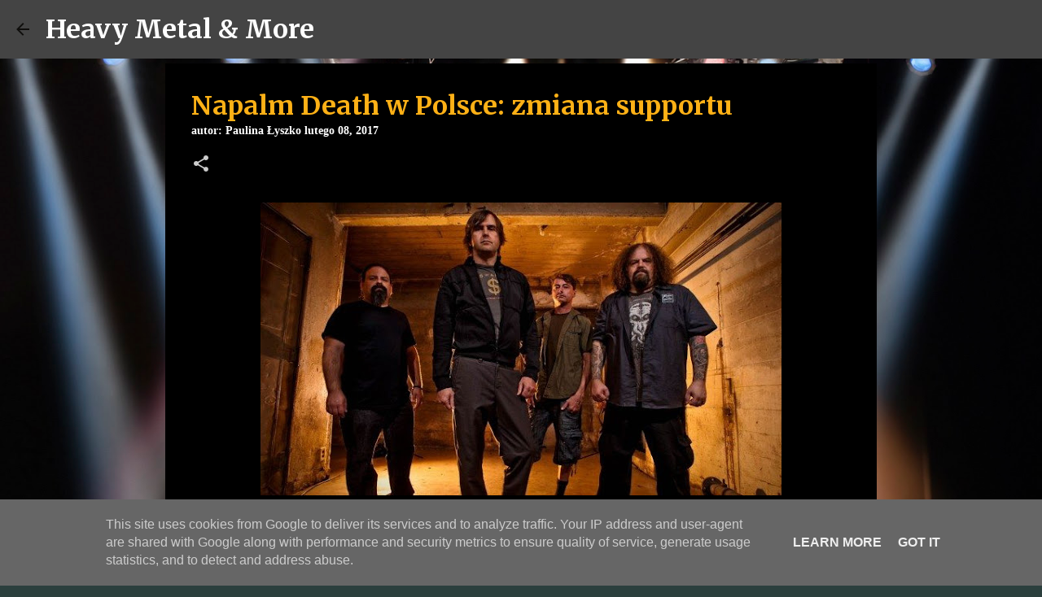

--- FILE ---
content_type: text/html; charset=utf-8
request_url: https://www.google.com/recaptcha/api2/aframe
body_size: 266
content:
<!DOCTYPE HTML><html><head><meta http-equiv="content-type" content="text/html; charset=UTF-8"></head><body><script nonce="SJJrHbJ7CdT04Sff1OznTg">/** Anti-fraud and anti-abuse applications only. See google.com/recaptcha */ try{var clients={'sodar':'https://pagead2.googlesyndication.com/pagead/sodar?'};window.addEventListener("message",function(a){try{if(a.source===window.parent){var b=JSON.parse(a.data);var c=clients[b['id']];if(c){var d=document.createElement('img');d.src=c+b['params']+'&rc='+(localStorage.getItem("rc::a")?sessionStorage.getItem("rc::b"):"");window.document.body.appendChild(d);sessionStorage.setItem("rc::e",parseInt(sessionStorage.getItem("rc::e")||0)+1);localStorage.setItem("rc::h",'1768935506676');}}}catch(b){}});window.parent.postMessage("_grecaptcha_ready", "*");}catch(b){}</script></body></html>